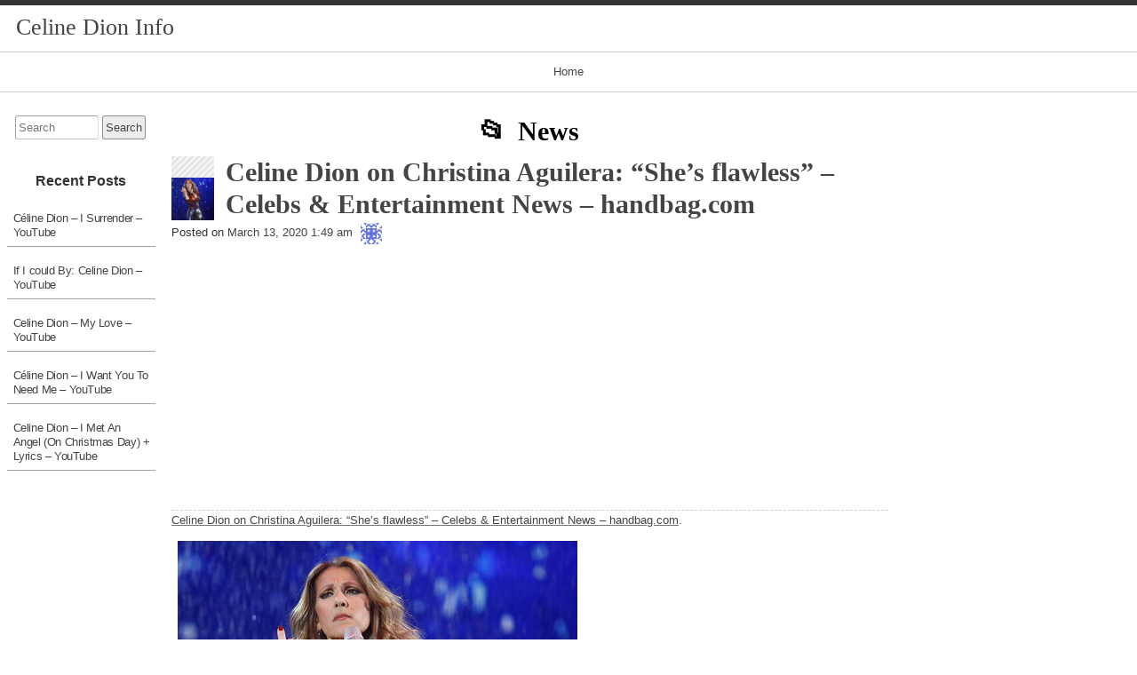

--- FILE ---
content_type: text/html; charset=utf-8
request_url: https://www.google.com/recaptcha/api2/aframe
body_size: 266
content:
<!DOCTYPE HTML><html><head><meta http-equiv="content-type" content="text/html; charset=UTF-8"></head><body><script nonce="kvs6WYsG6alarb_3tQgxEQ">/** Anti-fraud and anti-abuse applications only. See google.com/recaptcha */ try{var clients={'sodar':'https://pagead2.googlesyndication.com/pagead/sodar?'};window.addEventListener("message",function(a){try{if(a.source===window.parent){var b=JSON.parse(a.data);var c=clients[b['id']];if(c){var d=document.createElement('img');d.src=c+b['params']+'&rc='+(localStorage.getItem("rc::a")?sessionStorage.getItem("rc::b"):"");window.document.body.appendChild(d);sessionStorage.setItem("rc::e",parseInt(sessionStorage.getItem("rc::e")||0)+1);localStorage.setItem("rc::h",'1769024128555');}}}catch(b){}});window.parent.postMessage("_grecaptcha_ready", "*");}catch(b){}</script></body></html>